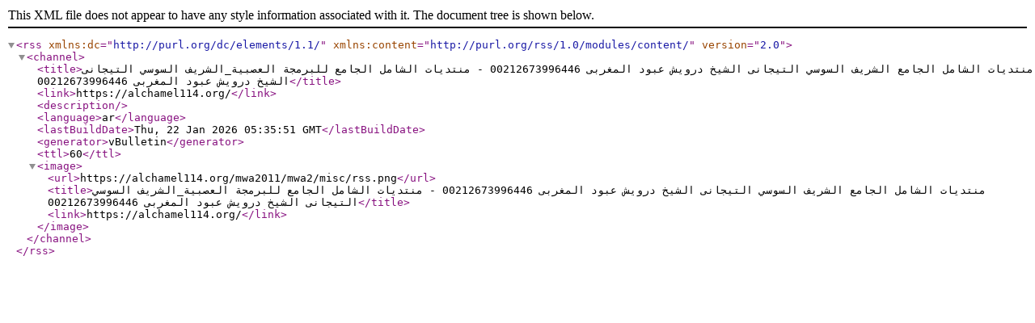

--- FILE ---
content_type: text/xml; charset=windows-1256
request_url: https://alchamel114.org/external.php?s=bcec7f54fbc4a5532ad64bc1a6b3dec4&type=RSS2&forumids=18
body_size: 194
content:
<?xml version="1.0" encoding="windows-1256"?>

<rss version="2.0" xmlns:dc="http://purl.org/dc/elements/1.1/" xmlns:content="http://purl.org/rss/1.0/modules/content/">
	<channel>
		<title>منتديات الشامل الجامع الشريف السوسي التيجانى الشيخ درويش عبود المغربى 00212673996446 - منتديات الشامل الجامع للبرمجة العصبية_الشريف السوسي التيجانى الشيخ درويش عبود المغربى 00212673996446</title>
		<link>https://alchamel114.org/</link>
		<description />
		<language>ar</language>
		<lastBuildDate>Thu, 22 Jan 2026 05:35:51 GMT</lastBuildDate>
		<generator>vBulletin</generator>
		<ttl>60</ttl>
		<image>
			<url>https://alchamel114.org/mwa2011/mwa2/misc/rss.png</url>
			<title>منتديات الشامل الجامع الشريف السوسي التيجانى الشيخ درويش عبود المغربى 00212673996446 - منتديات الشامل الجامع للبرمجة العصبية_الشريف السوسي التيجانى الشيخ درويش عبود المغربى 00212673996446</title>
			<link>https://alchamel114.org/</link>
		</image>
	</channel>
</rss>
